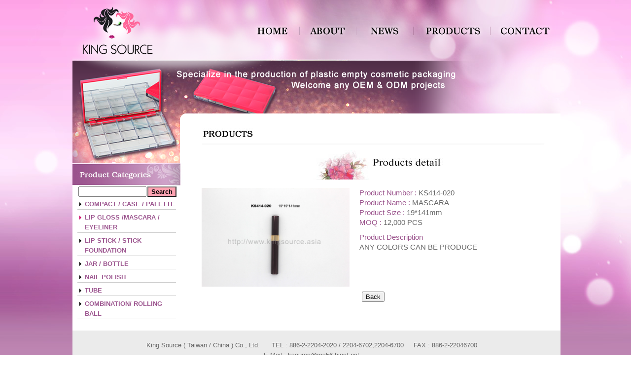

--- FILE ---
content_type: text/html; charset=UTF-8
request_url: http://kingsource.asia/pts.php?id=2539
body_size: 6270
content:
<!DOCTYPE html PUBLIC "-//W3C//DTD XHTML 1.0 Transitional//EN" "http://www.w3.org/TR/xhtml1/DTD/xhtml1-transitional.dtd">
<html xmlns="http://www.w3.org/1999/xhtml">
<head>
<meta name="keywords" content="kingsource">
<title>kingsource</title>
<meta http-equiv="Content-Type" content="text/html; charset=utf-8" />
<link type="text/css"rel="stylesheet"href="css/reset.css"/>
<link type="text/css"rel="stylesheet"href="css/chi_port.css"/>
<link type="text/css"rel="stylesheet"href="css/chi_en.css"/>
<link type="text/css"rel="stylesheet"href="css/chi_menu_en.css"/>
<link type="text/css"rel="stylesheet"href="css/chi_page_en.css"/>
<link type="text/css"rel="stylesheet"href="css/left_menu.css"/>
<link type="text/css"rel="stylesheet"href="css/me.css"/>
<script type="text/javascript" src="js/jquery-1.8.1.min.js"></script>
<script type="text/javascript" src="js/jquery.cookie.js"></script>
<script type="text/javascript" src="js/left_menu.js"></script>
<script type="text/javascript">
left_menu=new jquery_menu();
left_menu.set_id("le_menu");
left_menu.set_lv(2,0);
left_menu.build();
left_menu.listen();
//left_menu.number(1, 2, "."," ");
//left_menu.headimg(2, "0px top");
//left_menu.footimg(2, "0px bottom");
</script>
<script type="text/javascript" src="js/jquery.fancybox-1.3.4.pack.js"></script>
<link rel="stylesheet" type="text/css" href="js/jquery.fancybox-1.3.4.css" media="screen">
<script type="text/javascript">
$(document).ready(function() {
	$("a[rel=example_group]").fancybox({
		'transitionIn'		: 'none',
		'transitionOut'		: 'none',
		'titlePosition' 	: 'over'
	});
});
//更換驗證碼圖片
function RefreshImage(valImageId) {
	var objImage = document.images[valImageId];
	if (objImage == undefined) {
		return;
	}
	var now = new Date();
	objImage.src = objImage.src.split('?')[0] + '?width=100&height=40&characters=5&s=' + new Date().getTime();
}
//更換驗證碼圖片
</script>
<script type="text/javascript" src="js/copy.js"></script>
</head>
<body>
<div id="chi_allbody">
<div id="chi_header">
  <div id="chip_main"> <div id="chip_main_p01">
  <div id="chip_lefe_tit"></div>
  <div id="le_menu" class="left_menu">
    <div id="search">
    <form action="ptslist.php">
      <table>
        <tr>
          <td><input name="keyword" type="text" id="keyword" value=""/></td>
          <td><input name="search" type="submit" id="search" value="Search" /></td>
        </tr>
      </table>
      </div>
    </form>
    <ul>
            <li class="catid1"><a href="ptslist.php?catid=1">COMPACT / CASE / PALETTE</a></li>
            <li class="catid24"><a href="ptslist.php?catid=24">LIP GLOSS  /MASCARA / EYELINER</a></li>
            <li class="catid25"><a href="ptslist.php?catid=25">LIP STICK / STICK FOUNDATION</a></li>
            <li class="catid26"><a href="ptslist.php?catid=26">JAR / BOTTLE</a></li>
            <li class="catid27"><a href="ptslist.php?catid=27">NAIL POLISH</a></li>
            <li class="catid28"><a href="ptslist.php?catid=28">TUBE</a></li>
            <li class="catid29"><a href="ptslist.php?catid=29">COMBINATION/ ROLLING BALL</a></li>
          </ul>
  </div>
</div>

    <div id="chip_main_p02">
  <table width="688" border="0" cellspacing="0" cellpadding="0">
    <tr>
      <td align="center"><div id="livo_prode01">
          <div id='bgimgbox'><a title="" href="pic/24/pts2539-1-20230206144249.jpg" rel="example_group"><img src="pic/24/pts2539-1-20230206144249.jpg" width="300"></a></div>
        </div>
        <div id="livo_prode02">
          <table width="380" border="0" cellpadding="0" cellspacing="0" class="livo_table_prode">
            <tr>
              <td><span class="pro_textid">Product Number : </span>KS414-020</td>
            </tr>
            <tr>
              <td><span class="pro_textid">Product Name : </span>MASCARA</td>
            </tr>
                        <tr>
              <td><span class="pro_textid">Product Size : </span>19*141mm</td>
            </tr>
                                    <tr>
              <td><span class="pro_textid">MOQ : </span>12,000 PCS</td>
            </tr>
                                                <tr>
              <td class="pro_textid2">&nbsp;</td>
            </tr>
            <tr>
              <td class="pro_textid">Product Description</td>
            </tr>
            <tr>
              <td>ANY COLORS CAN BE PRODUCE</td>
            </tr>
                      </table>
        </div></td>
    </tr>
  </table>
  <div id="chip_stpage">
    <table width="100%" border="0" cellspacing="0" cellpadding="0">
      <tr>
        <td><input type="button" name="button2" id="button2" value="Back" onclick="javascript:history.go(-1);"/></td>
      </tr>
    </table>
  </div>
</div>

    <div id="chip_main_copy"> <div class="chi_main_copy_de"><table width="100%" border="0" align="center" cellpadding="0" cellspacing="0">
  <tr>
    <td><span class="chi_copy_text01"> King Source ( Taiwan / China ) Co., Ltd. </span><span class="chi_copy_text01">TEL : 886-2-2204-2020 / 2204-6702;2204-6700</span><span class="chi_copy_text01">FAX : 886-2-22046700</span></td>
  </tr>
  <!--  <tr>
    <td><span class="chi_copy_text01">Address :Jing Jia International Catering Co.,Ltd.</span></td>
  </tr>
 -->
  <tr>
    <td><span class="chi_copy_text01">E-Mail : <a href="mailto:ksource@ms56.hinet.net">ksource@ms56.hinet.net </a></span></td>
  </tr>
</table>
</div> </div>
  </div>
  <div id="chip_banner"></div>
  <div id="chi_logo"><a href="./"></a></div>
  <div id="chi_menu"> <div class="chi_menu">
  <ul>
    <li class="chi_menu_01"><a href="http://www.kingsource.asia"></a></li>
    <li class="chi_menu_02"><a href="stable.php?page=aboutus"></a></li>
    <li class="chi_menu_03"><a href="msglist.php"></a></li>
    <li class="chi_menu_04"><a href="ptslist.php"></a></li>
    <li class="chi_menu_05"><a href="stable.php?page=contactus"></a></li>
    <li class="chi_menu_06"><a href="http://www.hoodakco.com"></a></li>
  </ul>
</div> </div>
  <div id="chip_titbar">
    <div id="chip_tit_03"></div>
    <img src="images/pic/pa003d.jpg"/>
  </div>
</div>
</body>
</html><script language=JavaScript type=text/JavaScript>$(function(){$('.catid24').show();$('.catid24 a').addClass('selected');$('#page a').addClass('selected');});</script>

--- FILE ---
content_type: text/css
request_url: http://kingsource.asia/css/chi_port.css
body_size: 8595
content:
#product1 .listproduct li@charset "utf-8";
body {
	padding:0;
	margin:0;
}
#product1 {
	float: left;
	width: 700px;
}
#product1 .listproduct {
	padding: 0px;
	float: left;
	width: 700px;
	margin-left: 0px;
	margin-top: 0px;
	margin-right: 0px;
	margin-bottom: 0px;
}
#product1 .listproduct li {
	float: left;
	width: 165px;
	height: 180px;
	list-style-type: none;
	text-align: center;
	margin-top: 0;
	margin-right: 8px;
	margin-bottom: 0;
	margin-left: 0;
}
#product1 .listproduct li .picp {
	background-repeat:no-repeat;
	padding:0 0 0 0;
	margin:0;
	float: left;
	height: 107px;
	width: 162px;
	text-align: center;
	vertical-align: middle;
	display: table-cell;
	border:1px solid #CCC;
}
#product1 .listproduct li .pname, .customid {
	padding:0;
	margin:0 0 0 0;
	font-family:Arial, Helvetica, sans-serif;
	font-size:15px;
	line-height:20px;
	color:#922D63;
	width: 165px;
	float: left;
}
#product1 .listproduct li .pname a, .customid a {
	color:#922D63;
	text-decoration:none;
}
#product1 .listproduct li .pname a:hover, .customid a:hover {
	color: #0059AB;
	font-weight:bold;
	text-decoration:none;
}
.customid {
	font-size:13px;
	line-height:20px;
}
#chi_pro_page {
	padding:0;
	margin:10px 0 20px 0;
	width:980px;
	text-align:center;
	float:left;
	font-size:13px;
	color:#999999;
}
.pro_bu01 {
	background-image: url(css_img/products/pro_bu01.png);
	width:80px;
	height:20px;
	float:right;
}
.pro_bu01 a {
	width:auto;
	height:20px;
	display:block;
}
.pro_bu01 a:hover {
	background-image: url(css_img/products/pro_bu01_c.png);
}
.pro_textid {
	font-family:Arial, Helvetica, sans-serif;
	font-size:15px;
	color:#9A538C;/*******************************************************最新消息頁面**/
}
#chip_newspic {
	padding:0;
	margin:0 0 15px 0;
	width:240px;
	height:240px;
}
.chiot_ne_title01 {
	font-family:Arial, Helvetica, sans-serif;
	font-size:15px;
	font-weight:bold;
	color:#333333;
	line-height:28px;
}
.chip_table_03 {
	padding:0;
	margin: 20px 0 10px 30px;
	font-family:Arial, Helvetica, sans-serif;
	font-size:13px;
	color:#666666;
	line-height:20px;
	width:950px;
	border-bottom-width: 1px;
	border-bottom-style: dashed;
	border-color: #CCCCCC;/*******************************************************連絡我們頁面**/
}
#chip_contabg {
	background-image: url(css_img/other/contact_bg.jpg);
	padding:0;
	margin:0;
	width:644px;
	height:466px;
	position:absolute;
	top:494px;
	left:0px;
}
.chip_table_04 {
	padding:0;
	margin:10px 0 30px 330px;
	font-family:Arial, Helvetica, sans-serif;
	font-size:13px;
	color:#333333;
	line-height:22px;
	width:690px;
}
.chip_table_04 td {
	vertical-align:middle;
}
.chip_conta_text01 {
	font-family:Arial, Helvetica, sans-serif;
	font-size:17px;
	color:#4A4036;
	line-height:26px;
}
.chip_table_05_ser {
	padding:0;
	margin:0 0 0 0;
	font-family:Arial, Helvetica, sans-serif;
	font-size:13px;
	color:#555555;
	line-height:26px;
	text-align:center;
}
#livo_prode01 {
	padding:0;
	margin:0px 0px 0 0;
	width:300px;
	float:left;
}
#livo_prode02 {
	padding:0;
	margin:0px 0 0 20px;
	width:350px;
	float:left;
}
#livo_prode02 td {
	vertical-align:middle;
}
.livo_table_prode {
	font-family:Arial, Helvetica, sans-serif;
	font-size:15px;
	color:#666666;
	line-height:20px;
}
.livo_pro_tx01 {
	font-family:Arial, Helvetica, sans-serif;
	font-size:15px;
	font-weight:bold;
	color:#0059AB;
	line-height:28px;
	height:30px;
}
.livo_pro_tx02 {
	font-family:Arial, Helvetica, sans-serif;
	font-size:15px;
	font-weight:bold;
	color:#000000;
	line-height:28px;
	height:30px;
}
#livo_proline {
	background-image: url(css_img_p/pro_line.png);
	padding:0;
	margin:0;
	width:386px;
	height:20px;
}
#livp_bgimgbox {
	background-image: url(css_img_p/zoom.png);
	padding:0;
	margin:0 0 0 246px;
	width:28px;
	height:28px;
	position:absolute;
	top:210px;
}
#livp_bgimgbox a {
	width:auto;
	height:28px;
	display:block;
}
#livo_down_bu {
	background-image: url(css_img_p/down_bu.png);
	padding:0;
	margin:0;
	width:147px;
	height:32px;
	float:left;
}
#livo_down_bu a {
	width:auto;
	height:32px;
	display:block;
}
#livo_re_bu {
	background-image: url(css_img_p/return_bu.png);
	padding:0;
	margin:0;
	width:102px;
	height:32px;
	float:left;
}
#livo_re_bu a {
	width:auto;
	height:32px;
	display:block;
}
#abgne-block-20120327 {
	padding:0;
	margin:20px 0 0 0;
	width: 688px;
}
#abgne-block-20120327 ul, #abgne-block-20120327 li {
	list-style: none;
	margin: 0;
	padding: 0;
}
#abgne-block-20120327 .tabs li {
	background-image: url(css_img_p/prpage_bu01.png);
	float: left;
	margin:0 3px 0 0;
	width:102px;
	height: 35px;
	cursor: pointer;
	font-family:Arial, Helvetica, sans-serif;
	font-size:15px;
	color:#000000;
	line-height:35px;
	text-align:center;
}
#abgne-block-20120327 .tabs li.active {
	background-image: url(css_img_p/prpage_bu01_c.png);
	color:#ffffff;
}
#abgne-block-20120327 .tabs li.hover {
	background-image: url(css_img_p/prpage_bu01_c.png);
	color:#ffffff;
}
#abgne-block-20120327 .tabs span {
	display: block;
	float: left;
	overflow: hidden;
	padding: 0;
	height:35px;
	width:102px;
}
#abgne-block-20120327 .tab_container {
	clear: both;
	background: #fff;
	overflow: hidden;
}
#abgne-block-20120327 .tab_container ul {
	position: relative;
	overflow: hidden;
	height:650px;
}
#abgne-block-20120327 .tab_container .tab_content li {
	position: absolute;
	width: 680px;
	height: 100%;
	padding: 0;
	margin-top: 10px;
	font-family:Arial, Helvetica, sans-serif;
	font-size:13px;
	line-height:20px;
	color:#666;
}
#abgne-block-20120327 .tab_container .tab_content li img {
	display: block;
	float: left;
	margin-right: 15px;
}
#abgne-block-20120327 .tab_container .tab_content li h3 {
	font-size: 22px;
	line-height: 22px;
	margin: 5px 0 15px;
}
#abgne-block-20120327 .tab_container .tab_content ul li {
	color:#990000;
	font-size:50px;
	line-height:20px;/*}
#abgne-block-20120327 .tab_container .tab_content li ul ol li {
color:#990000;
font-size:20px;
*/
}
#abgne_te01 {
	padding:0;
	margin:0 10px 20px 0;
	font-family:Arial, Helvetica, sans-serif;
	font-size:15px;
	line-height:20px;
	color:#666;
}
#abgne_te02 {
	padding:0;
	margin:0 0 5px 0;
	font-family:Arial, Helvetica, sans-serif;
	font-size:15px;
	font-weight:bold;
	line-height:20px;
	color:#0059AB;
}
#abgne_te03 {
	width:680px;
	height:48px;
}
#abgne_te04 {
	padding:0;
	margin:0 10px 20px 0;
	font-family:Arial, Helvetica, sans-serif;
	font-size:15px;
	line-height:20px;
	color:#666;
	float:left;
}
.abgne_te05 {
	padding:0;
	margin:0;
	font-family:Arial, Helvetica, sans-serif;
	font-size:15px;
	line-height:20px;
	color:#666;
}
.abgne_te05 {
	line-height:20px;
}
#abgne_zoom2 {
	background-image: url(css_img_p/zoom.png);
	padding:0;
	margin:10px 0 0 350px;
	width:28px;
	height:28px;
	float:left;
}
#abgne_zoom2 a {
	width:auto;
	height:28px;
	display:block;
}
#livo_proline2 {
	background-image: url(css_img_p/pro_line.png);
	padding:0;
	margin:0;
	width:680px;
	height:20px;
	float:left;/***********************分頁樣式*/
}
#chip_stpage {
	padding:0;
	margin:10px 0 10px 0;
	width:100%;
	float:left;
}
#chip_stpage td {
	text-align:center;
}
.st_page_chang {
	font-family:Arial, Helvetica, sans-serif;
	font-size:13px;
	margin:0 6px;
	border: 1px solid #999999;
	line-height:22px;
}
.st_page_chang a {
	color: #333333;
	text-decoration:none;
	padding:0 5px 0 5px;
}
.st_page_chang a:hover {
	text-decoration:none;
	color: #ffffff;
	padding:0 5px 0 5px;
	background-color:#F39;
}
.st_page_chang .selected{
background-color:#F39;
color: #ffffff;
}
/**頁籤*/

ul, li {
	margin: 0;
	padding: 0;
	list-style: none;
}
.abgne_tab {
	clear: left;
	width: 680px;
	margin: 20px 0;
}
ul.tabs {
	width: 100%;
	height: 32px;
}
ul.tabs li {
	background-image: url(css_img_p/prpage_bu01.png);
	float: left;
	margin:0 3px 0 0;
	width:112px;
	height: 35px;
	cursor: pointer;
	font-family:Arial, Helvetica, sans-serif;
	font-size:13px;
	line-height:35px;
	text-align:center;
	color: #000000;
}
ul.tabs li a {
	display: block;
	padding: 0 20px;
	color: #000000;
	text-decoration: none;
}
ul.tabs li a:hover {
	background-image: url(css_img_p/prpage_bu01_c.png);
	color:#000000;
}
ul.tabs li.active {
	border-bottom: 1px solid #fff;
	background-image: url(css_img_p/prpage_bu01_c.png);
	color:#ffffff;
}
ul.tabs li.active a:hover {
	background-image: url(css_img_p/prpage_bu01.png);
	color:#000;
}
div.tab_container {
	clear: left;
	width: 100%;
	border-top: none;
	background: #fff;
}
div.tab_container .tab_content {
	padding: 20px;
	font-family:Arial, Helvetica, sans-serif;
	font-size:15px;
	line-height:22px;
	color:#666;
}
div.tab_container .tab_content h2 {
	margin: 0 0 20px;
}


--- FILE ---
content_type: text/css
request_url: http://kingsource.asia/css/chi_en.css
body_size: 8097
content:
@charset "utf-8";
/* CSS Document 國 */

body {
margin:0px;	padding:0px;
background-image: url(css_img/tmd_bg.jpg);
background-repeat:repeat-x;
background-color:#FFF;
/*overflow-x:hidden;*/
}
#chi_allbody {
width:990px;
margin-top: 0px;
margin-right: auto;
margin-bottom: 0px;
margin-left: auto;
padding-top: 0px;
padding-right: 0px;
padding-bottom: 0px;
padding-left: 0px;

}
#chi_header {
position: relative;
height: 100px;

}
#chi_logo{
	background-image: url(css_img/logo.png);
	padding:0;	margin:0;
	width:415px;	height:155px;
	position:absolute;
	top:0px;	left:0px;
}
#chi_logo a{
width:auto;
height:155px;
display:block;
}
#chi_banner{
background-image: url(css_img/ban_bg.png);
padding:0;margin:0;
width:990px;height:693px;
position:absolute;
top:0px;left:0px;
}
#chi_ban_pic{
background-image: url(css_img/ban_pic.png);
padding:0;margin:0;
width:580px;height:581px;
position:absolute;
top:113px;left:0px;
}
#chi_menu{
	padding:0;
	margin:0;
	width:640px;
	height:26px;
	position:absolute;
	top:50px;
	left:346px;

}
#chi_main{
	padding:0;
	margin:0;
	width:370px;
	position:absolute;
	top:408px;
	left:586px;
}
#chi_main td {
vertical-align:middle;
}
#chi_main_n01{
padding:0;margin:0;
width:370px;
float:left;
}
#chi_main_copy{
padding:0;	margin:0 0 0 0px;
width:990px;	height:90px;
position:absolute;
top:692px;	left:0px;
}
.chi_main_copy_de{
font-family:Arial, Helvetica, sans-serif;
font-size:13px;
color:#666666;
line-height:20px;
padding:0;	margin:20px 0 0 0px;
width:990px;	height:20px;
float:left;
}
.chi_main_copy_de a {
color:#666666;
text-decoration:none;
}
.chi_main_copy_de a:hover {
color:#666666;
text-decoration:none;
}
.chi_main_copy_de td{
text-align:center;
}
.chi_copy_text01{
margin:0 20px 0 0px;
font-family:Arial, Helvetica, sans-serif;
font-size:13px;
color:#666666;
line-height:20px;
}
#chi_h_tit01{
background-image: url(css_img/h_title01.png);
padding:0;margin:0 0 10px 0;
width:370px;height:30px;
}
#chi_h_tit02{
background-image: url(css_img/h_title02.png);
padding:0;margin:10px 0 5px 0;
width:370px;height:30px;
}
#chi_h_probg{
}
#chi_h_probg ul{
}
#chi_h_probg ul li{
background-image: url(css_img/h_probg.png);
background-repeat:no-repeat;
padding:6px 0 0 6px;margin:0 5px 10px 5px;
width:167px;height:126px;
float:left;
}
#chi_h_morebu{
background-image: url(css_img/more_bu01.png);
padding:0;margin:5px 0 0 330px ;
width:40px;height:15px;
float:left;
}
#chi_h_morebu a{
width:auto;height:15px;
display:block;
}
#chi_h_morebu a:hover{
background-image: url(css_img/more_bu01_c.png);
}

#chi_h_bu01{
background-image: url(css_img/h_bu01.png);
padding:0;margin:0;
width:121px;height:36px;
float:left;
}
#chi_h_bu01 a{
width:auto;height:36px;
display:block;
}
#chi_h_bu01 a:hover{
background-image: url(css_img/h_bu01_c.png);
}
#chi_h_bu02{
background-image: url(css_img/h_bu02.png);
padding:0;margin:0;
width:121px;height:36px;
float:left;
}
#chi_h_bu02 a{
width:auto;height:36px;
display:block;
}
#chi_h_bu02 a:hover{
background-image: url(css_img/h_bu02_c.png);
}
#chi_h_bu03{
background-image: url(css_img/h_bu03.png);
padding:0;margin:0;
width:122px;height:36px;
float:left;
}
#chi_h_bu03 a{
width:auto;height:36px;
display:block;
}
#chi_h_bu03 a:hover{
background-image: url(css_img/h_bu03_c.png);
}
.chi_table_ne{
margin:0 0 2px 0;
}
.chi_news_text01{
font-family:Arial, Helvetica, sans-serif;
font-size:13px;
color:#333333;
line-height:20px;
margin:0 0 0 4px;
}
.chi_news_text01 a {
color:#922D63;
text-decoration:none;
}
.chi_news_text01 a:hover {
color:#FFF;
text-decoration:underline;
}
.chi_news_text02{
font-family:Arial, Helvetica, sans-serif;
font-size:11px;
color:#333;
line-height:20px;
margin:0;
}
.chi_news_icon01{
background-image: url(css_img/news_icon.png);
height:20px;
width:14px;
}
.chi_news_icon02{
background-image: url(css_img/news_icon02.png);
height:26px;
width:14px;
}
.chi_td_line{
background-image: url(css_img/news_line.png);
height:26px;
}
.chip_news_text01{
font-family:Arial, Helvetica, sans-serif;
font-size:15px;
color:#333333;
line-height:26px;
margin:0 0 0 4px;
}
.chip_news_text01 a {
color:#922D63;
text-decoration:none;
}
.chip_news_text01 a:hover {
color:#ff0000;
text-decoration:none;
}
.chip_news_text02{
font-family:Arial, Helvetica, sans-serif;
font-size:12px;
color:#81745E;
line-height:26px;
margin:0;
}
.chip_table_03_ne{
margin:0 0 10px 10px;
}
.chip_table_03_nede{
margin:0 0 0 10px;
font-family:Arial, Helvetica, sans-serif;
font-size:13px;
color:#333333;
line-height:20px;
}
.chip_news_text03{
font-family:Arial, Helvetica, sans-serif;
font-size:15px;
color:#922D63;
font-weight:bold;
line-height:26px;
margin:0;
}
.chip_news_text04{
font-family:Arial, Helvetica, sans-serif;
font-size:13px;
color:#666666;
line-height:20px;
}
.chip_new_bu{
padding:0;	margin:0;
background-color:#DFDFDF;
border: 1px solid #cccccc;
width:80px;	height:22px;
float:right;
font-family:Arial, Helvetica, sans-serif;
font-size:12px;
font-weight:bold;
color:#336600;
line-height:22px;
text-align:center;
}
.chip_new_bu a {
display:block;width:auto;
height:22px;
color:#333333;
text-decoration:none;
}
.chip_new_bu a:hover {
background-color:#922D63;
color:#ffffff;
text-decoration:none;
}
.chi_td_center{
text-align:center;
}
.chi_td_right{
text-align:right;
}
.chi_td_left{
text-align:left;
}
.chip_td_right_cont{
background-color:#E8E8E8;
font-family:Arial, Helvetica, sans-serif;
font-size:13px;
color:#333333;
line-height:30px;
text-align:right;

}
#chi_n_bu01{
	background-image: url(css_img/n_bu01.png);
	padding:0;
	margin:0;
	width:228px;
	height:228px;
	position:absolute;
	top:465px;
	left:286px;
	float:left;
}
#chi_n_bu01 a{
width:auto;height:228px;
display:block;
}
#chi_n_bu01 a:hover{
background-image: url(css_img/n_bu01_c.png);
}
#chi_n_bu02{
	background-image: url(css_img/n_bu02.png);
	padding:0;
	margin:0;
	width:201px;
	height:201px;
	position:absolute;
	top:291px;
	left:381px;
	float:left;
}
#chi_n_bu02 a{
width:auto;height:201px;
display:block;
}
#chi_n_bu02 a:hover{
background-image: url(css_img/n_bu02_c.png);
}
#chi_n_bu03{
	background-image: url(css_img/n_bu03.png);
	padding:0;
	margin:0;
	width:181px;
	height:181px;
	position:absolute;
	top:150px;
	left:491px;
	float:left;
}
#chi_n_bu03 a{
width:auto;height:181px;
display:block;
}
#chi_n_bu03 a:hover{
background-image: url(css_img/n_bu03_c.png);
}
#chi_n_bu04{
	background-image: url(css_img/n_bu04.png);
	padding:0;
	margin:0;
	width:171px;
	height:170px;
	position:absolute;
	top:128px;
	left:672px;
	float:left;
}
#chi_n_bu04 a{
width:auto;height:170px;
display:block;
}
#chi_n_bu04 a:hover{
background-image: url(css_img/n_bu04_c.png);
}
#chi_n_bu05{
	background-image: url(css_img/n_bu05.png);
	padding:0;
	margin:0;
	width:146px;
	height:146px;
	position:absolute;
	top:138px;
	left:844px;
	float:left;
}
#chi_n_bu05 a{
width:auto;height:146px;
display:block;
}
#chi_n_bu05 a:hover{
background-image: url(css_img/n_bu05_c.png);

}
#chi_h_titbg{
	background-image: url(css_img/h_titbg.png);
	padding:0;
	margin:0;
	width:252px;
	height:89px;
	position:absolute;
	top:309px;
	left:674px;

}
#chi_mpro_bu01{
	background-image: url(css_img/more_bupic.png);
	padding:0;	margin:10px 0 0 0;
	width:110px;
	height:28px;
	float:left;
}
#chi_mpro_bu01 a{
width:auto;height:28px;
display:block;
}
#chi_mpro_bu01 a:hover{
background-image: url(css_img/more_bupic_c.png);

}
#chi_texenet{
	margin:10px 0 0 20px;
font-family:Arial, Helvetica, sans-serif;
font-size:16px;
color:#fff;
line-height:28px;
}
#chi_texenet a{
	color:#FFF;
	line-height:28px;
	
}/***********************分頁樣式*/
.st_page_chang {
font-family:Arial, Helvetica, sans-serif;
font-size:13px;
color:#666666;
margin:0 6px;
border: 1px solid #999999;
}
.st_page_chang a {
color: #666666;
text-decoration:none;
padding:0 5px 0 5px;
}
.st_page_chang a:hover{
text-decoration:none;
color: #ffffff;
padding:0 5px 0 5px;
background-color:#666666;
}

#chi_bann{
padding:0;margin:0;
width:855px;height:326px;
position:absolute;
top:105px;left:70px;
}
#chi_icon001{
background-image: url(css_img/icon001.jpg);
padding:0;margin:0 10px 0 0;
width:9px;height:25px;
float:left;
}


--- FILE ---
content_type: text/css
request_url: http://kingsource.asia/css/chi_menu_en.css
body_size: 2797
content:

/* CSS Document 國*/
/*選單樣式*/
{margin:0;padding:0;} 

.chi_menu{
padding:0;margin:0;
position:relative;
z-index:100;
}
.chi_menu a{
display:block;
width:auto;	height:26px;
padding:0;margin:0;
} 
.chi_menu a:hover{
padding:0;margin:0;
width:auto;
height:26px;
}

.chi_menu ul{list-style:none; } 
.chi_menu li {
padding:0;margin:0 ;
float:left;
position:relative;
text-align: center;
vertical-align: middle;
height:26px;

}
.chi_menu ul li:hover ul,
.chi_menu ul a:hover ul{visibility:visible;}
.chi_menu table {position:absolute; top:0; left:0;}
.chi_menu ul ul {visibility:hidden;position:absolute;left:0px;top:26px;width:600px;}
.chi_menu ul ul li {display:block; float:left;padding:0;margin:0;} 
.chi_menu ul ul li {text-align:left;font-size:13px;float:left;display:block;position:relative;}

.chi_menu ul ul li a{
	margin:0 0 0 0;	padding:0 10px;
	width:auto;
	height:26px;
	background:#F5F5F5;
	color:#333333;
	font-size:13px;
	text-decoration:none;
	line-height:26px;
	text-align:left;

	_filter:alpha(opacity=80);/*IE6*/
	filter:alpha(opacity=80);  /*IE7*/
	-ms-filter: "progid:DXImageTransform.Microsoft.Alpha(Opacity=80)"; /*IE8*/
	opacity: .8;  /*Opera9.0+，Firefox1.5+，Chrome*/
	-moz-opacity: 0.8;/*fireFox*/
} 
.chi_menu ul ul li a:hover{
margin:0;	padding:0 10px;
	width:auto;height:26px;
background:#990000;
font-size:13px;
text-decoration:none;
line-height:26px;
color:#ffffff;


_filter:alpha(opacity=80);/*IE6*/
filter:alpha(opacity=80);  /*IE7*/
-ms-filter: "progid:DXImageTransform.Microsoft.Alpha(Opacity=80)"; /*IE8*/
opacity: .8;  /*Opera9.0+，Firefox1.5+，Chrome*/
-moz-opacity: 0.8;/*fireFox*/

}
.chi_menu_01 {
background:url(css_img/menu_en/chi_m01.png) no-repeat;
width:115px;

}
.chi_menu_01 a:hover,
.chi_menu_01 .a_hover {
background:url(css_img/menu_en/chi_m01_c.png) no-repeat;
}
.chi_menu_02 {
background:url(css_img/menu_en/chi_m02.png) no-repeat;
width:115px;

}
.chi_menu_02 a:hover,
.chi_menu_02 .a_hover {
background:url(css_img/menu_en/chi_m02_c.png) no-repeat;
}
.chi_menu_03 {
background:url(css_img/menu_en/chi_m03.png) no-repeat;
width:116px;

}
.chi_menu_03 a:hover,
.chi_menu_03 .a_hover {
background:url(css_img/menu_en/chi_m03_c.png) no-repeat;
}
.chi_menu_04 {
background:url(css_img/menu_en/chi_m04.png) no-repeat;
width:156px;

}
.chi_menu_04 a:hover,
.chi_menu_04 .a_hover {
background:url(css_img/menu_en/chi_m04_c.png) no-repeat;
}
.chi_menu_05 {
background:url(css_img/menu_en/chi_m05.png) no-repeat;
width:138px;

}
.chi_menu_05 a:hover,
.chi_menu_05 .a_hover {
background:url(css_img/menu_en/chi_m05_c.png) no-repeat;
}
.chi_menu_06 {
background:url(css_img/menu_en/chi_m06.png) no-repeat;
width:70px;
display:none;

}
.chi_menu_06 a:hover,
.chi_menu_06 .a_hover {
background:url(css_img/menu_en/chi_m06_c.png) no-repeat;
}


--- FILE ---
content_type: text/css
request_url: http://kingsource.asia/css/chi_page_en.css
body_size: 3152
content:
@charset "utf-8";
/* CSS Document 國 */

body {
	margin:0px;
	padding:0px;
	background-image: url(css_img_p/tmd_bg.jpg);
}
#chip_logo {
	background-image: url(css_img_p/logo.png);
	padding:0;
	margin:0;
	width:288px;
	height:126px;
	position:absolute;
	top:0px;
	left:0px;
}
#chip_logo a {
	width:auto;
	height:126px;
	display:block;
}
#chip_banner {
	background-image: url(css_img_p/ban_bg.png);
	padding:0;
	margin:0;
	width:990px;
	height:331px;
	position:absolute;
	top:0px;
	left:0px;
}
#chip_main {
	background-color:#FFF;
	padding:0;
	margin:0;
	width:990px;
	position:absolute;
	top:241px;
	left:0px;
}
#chip_main_p01 {
	padding:0;
	margin:90px 0 0 0;
	width:262px;
	float:left;
}
#chip_lefe_tit {
	background-image: url(css_img_p/title_en/left_tit.jpg);
	padding:0;
	margin:0 0 0 0;
	width:262px;
	height:45px;
}
#chip_main_p02 {
	padding:0;
	margin:140px 0 0 0;
	width:696px;
	float:left;
}
#chip_main_p02 td {
	vertical-align:middle;
}
#chip_mabgtit {
	background-image: url(css_img_p/pic03.jpg);
	background-repeat:no-repeat;
	padding:30px 0 0 100px;	margin:0 0 0 0;
	width:576px;	height:38px;
	font-family:Arial, Helvetica, sans-serif;
	font-size:16px;
	font-weight:bold;
	color:#333;
	line-height:20px;
}
#chip_proline {
	padding:5px 0 0 0;
	margin:5px 5px;
	border:1px solid #EEEEEE;
	width:146px;
	height:108px;
	line-height:113px;
}
.chip_tr_tit {
	background-color:#F6F6F6;
	border-top-width: 1px;
	border-bottom-width: 1px;
	border-top-style: solid;
	border-bottom-style: solid;
	border-top-color: #CCC;
	border-bottom-color: #CCC;
	font-family:Arial, Helvetica, sans-serif;
	font-size:13px;
	color:#333;
	line-height:30px;
	text-align:center;
}
.chip_tr_cont01 {
	font-family:Arial, Helvetica, sans-serif;
	font-size:13px;
	color:#333;
	line-height:20px;
	text-align:center;
}
.chip_tr_cont01 td {
	border-bottom-width: 1px;
	border-bottom-style: solid;
	border-bottom-color: #F6F6F6;
}
.chip_tr_text01 {
	font-family:"Arial Black", Gadget, sans-serif;
	font-size:16px;
	color:#333;
	font-weight:bold;
	line-height:30px;
}
#chip_main_copy {
	background-color:#EBEBEB;
	padding:0;
	margin:20px 0 0 0px;
	width:990px;
	height:80px;
	float:left;
}
#chip_titbar {
	padding:0;	margin:0;
	width:696px;
	position:absolute;
	top:251px;
	left:263px;
	text-align: center;
}
#chip_tit_01 {
	background-image: url(css_img_p/title_en/title001.jpg);
	padding:0;
	margin:0 0 0 0;
	width:696px;
	height:45px;
}
#chip_tit_02 {
	background-image: url(css_img_p/title_en/title002.jpg);
	padding:0;
	margin:0 0 0 0;
	width:696px;
	height:45px;
}
#chip_tit_03 {
	background-image: url(css_img_p/title_en/title003.jpg);
	padding:0;
	margin:0 0 0 0;
	width:696px;
	height:45px;
}
#chip_tit_04 {
	background-image: url(css_img_p/title_en/title004.jpg);
	padding:0;
	margin:0 0 0 0;
	width:696px;
	height:45px;
}
.chip_cont_tab {
	font-family:Arial, Helvetica, sans-serif;
	font-size:13px;
	color:#666;
	line-height:20px;
}
#chip_tityy {
	padding:0;
	margin:0 0 0 0;
	width:300px;
	height:30px;
	position:absolute;
	font-family:Arial, Helvetica, sans-serif;
	font-size:18px;
	color:#333;
	top:67px;
	right:111px;
	line-height:30px;
	text-align: left;
}


--- FILE ---
content_type: text/css
request_url: http://kingsource.asia/css/left_menu.css
body_size: 2312
content:
body {
	margin:0px 0px 0px 4px;
	padding:0px 0px 0px 0px;
}
ul li {
	overflow:hidden;
	line-height:0px;
	font-size:0px;
}
.left_menu {
	padding:0;
	font-family: Arial, Helvetica, sans-serif;
	vertical-align:bottom;
	width:200px;
	margin-top: 0;
	margin-right: 0px;
	margin-bottom: 0;
	margin-left: 10px;
}
.left_menu a {
	text-decoration: none;
}
.left_menu ul {
	margin:0;
	padding:0;
}
/*第一層*/
.left_menu ul li {
	background-image: url(left_menu/menu_L1.gif);
	background-repeat: no-repeat;
	background-position: 0px -2px;
	padding-top: 3px;
	padding-bottom: 3px;
}
.left_menu ul li a:visited, .left_menu ul li a:active, .left_menu ul li a:link {
	display:block;
	padding:0 0 0 15px;
	border-bottom:1px solid #CCCCCC;
	line-height:20px;
	font-size: 13px;
	color: #9D5790;
	font-weight:bold;
}
.left_menu ul li .selected {
	background:0px -5px no-repeat url("left_menu/menu_L1_u.gif");
	color:#333333;
	font-weight:bold;
	text-decoration:none;
}
.left_menu ul li a:hover {
	background:0px -5px no-repeat url("left_menu/menu_L1_u.gif");
	color:#333333;
	text-decoration:none;
	padding:0 0 0 15px;
}
/*第二層*/
.left_menu ul li ul li {
	background:0px -50px repeat-y url("left_menu/menu_L2.gif");
}
.left_menu ul li ul li a:visited, .left_menu ul li ul li a:active, .left_menu ul li ul li a:link {
	display:block;
	padding:0 0 0 30px;
	border-bottom:0px solid #333333;
	line-height:28px;
	font-size: 12px;
	color: #666;
	font-weight:normal;
	height:28px;
}
.left_menu ul li ul li .selected, .left_menu ul li ul li a:hover {
	background:0px -50px repeat-y url("left_menu/menu_L2_u.gif") #FFFFFF;
	color:#333333;
	font-weight:normal;
}
/*第三層*/
.left_menu ul li ul li ul li {
	background:0px -50px repeat-y url("left_menu/menu_L3.gif");
}
.left_menu ul li ul li ul li a:visited, .left_menu ul li ul li ul li a:active, .left_menu ul li ul li ul li a:link {
	display:block;
	padding:0 0 0 50px;
	border-bottom:0px solid #333333;
	line-height:20px;
	font-size: 12px;
	font-weight:normal;
	color: #333333;
}
.left_menu ul li ul li ul li .visited, .left_menu ul li ul li ul li .selected {
	background:0px -50px no-repeat url("left_menu/menu_L3_u.gif") #FFFFFF;
	color:#0066ff;
}
.left_menu ul li ul li ul li a:hover {
	background:0px -50px no-repeat url("left_menu/menu_L3.gif") #FFFFFF;
	color:#0066ff;
}


--- FILE ---
content_type: text/javascript
request_url: http://kingsource.asia/js/copy.js
body_size: 331
content:
$(function() {
	$("body").bind("contextmenu", function(){return  false;});
	// 禁止选择
	$("body").bind("selectstart", function(){return  false;});
	// 禁止Ctrl+C 和Ctrl+A
	$("body").keydown(function(event) {
					
		if ((event.ctrlKey&&event.which==67) || (event.ctrlKey&&event.which==86))
		{
			return false;
		}
	});
});